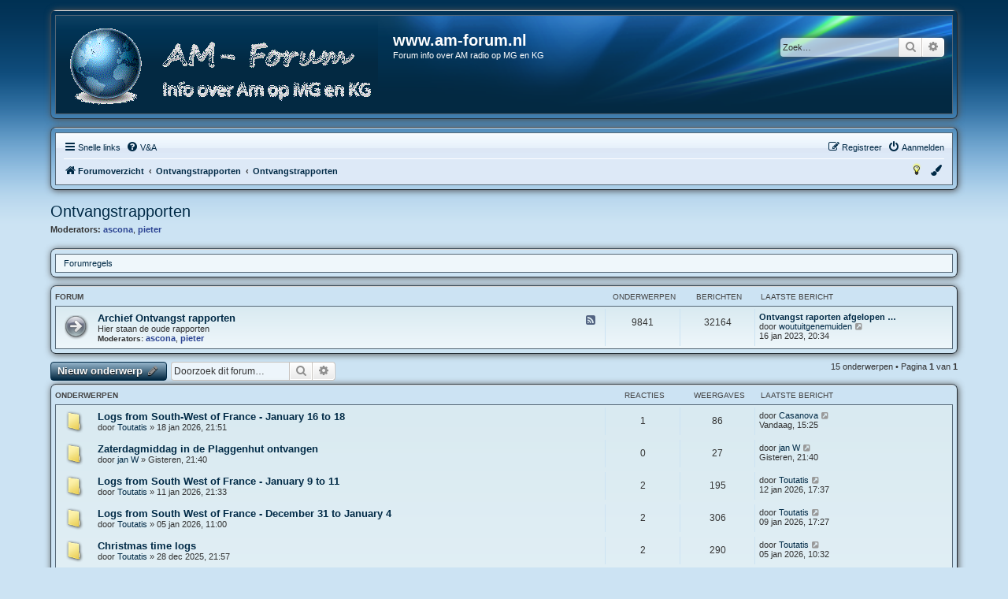

--- FILE ---
content_type: text/html; charset=UTF-8
request_url: https://am-forum.nl/viewforum.php?f=7&sid=4a0a596b7e62c9c7871478e277a1020d
body_size: 7507
content:
<!DOCTYPE html>
<html dir="ltr" lang="nl-nl">
<head>





<meta charset="utf-8" />
<meta http-equiv="X-UA-Compatible" content="IE=edge">
<meta name="viewport" content="width=device-width, initial-scale=1" />

<title>Ontvangstrapporten - www.am-forum.nl</title>

		<link rel="alternate" type="application/atom+xml" title="Feed - Nieuws" href="/app.php/feed/news?sid=4a8550bdaf28dad3e8acd416e2144a75">	<link rel="alternate" type="application/atom+xml" title="Feed - Alle forums" href="/app.php/feed/forums?sid=4a8550bdaf28dad3e8acd416e2144a75">	<link rel="alternate" type="application/atom+xml" title="Feed - Nieuwe onderwerpen" href="/app.php/feed/topics?sid=4a8550bdaf28dad3e8acd416e2144a75">	<link rel="alternate" type="application/atom+xml" title="Feed - Actieve onderwerpen" href="/app.php/feed/topics_active?sid=4a8550bdaf28dad3e8acd416e2144a75">	<link rel="alternate" type="application/atom+xml" title="Feed - Forum - Ontvangstrapporten" href="/app.php/feed/forum/7?sid=4a8550bdaf28dad3e8acd416e2144a75">		
	<link rel="canonical" href="https://am-forum.nl/viewforum.php?f=7">

<!--
	phpBB style name: aero
	Based on style:	prosilver (this is the default phpBB3 style)
	Original author: Tom Beddard ( http://www.subBlue.com/ )
	Modified by: John Olson ( https://www.phpbb.com/community/viewtopic.php?f=691&t=2535101 )
-->


<script>
	if (localStorage.getItem('aero_color')){document.head.parentNode.className=""+localStorage.getItem('aero_color')+"";}
</script>

<link href="./assets/css/font-awesome.min.css?assets_version=84" rel="stylesheet">
<link href="./styles/aero/theme/stylesheet.css?assets_version=84" rel="stylesheet">
<link href="./styles/aero/theme/nl/stylesheet.css?assets_version=84" rel="stylesheet">
<link href="./styles/aero/theme/blue.css?v=1.1.12" rel="stylesheet">



<!--[if lte IE 9]>
	<link href="./styles/aero/theme/tweaks.css?assets_version=84" rel="stylesheet">
<![endif]-->


<link href="./ext/david63/sitelogo/styles/prosilver/theme/site_logo_common.css?assets_version=84" rel="stylesheet" media="screen">
<link href="./ext/dmzx/mchat/styles/aero/theme/mchat.css?assets_version=84" rel="stylesheet" media="screen">
<link href="./ext/rmcgirr83/elonw/styles/all/theme/elonw.css?assets_version=84" rel="stylesheet" media="screen">
<link href="./ext/phpbb/ads/styles/all/theme/phpbbads.css?assets_version=84" rel="stylesheet" media="screen">




</head>
<body id="phpbb" class="nojs notouch section-viewforum ltr ">


<div id="overlay"></div>
<script>
	if (localStorage.getItem('dark_mode')){document.getElementById("overlay").className=""+localStorage.getItem('dark_mode')+"";}
</script>

<div id="wrap" class="wrap">
	<a id="top" class="top-anchor" accesskey="t"></a>
	<div id="page-header">
		<div class="custombg"><div class="customborder">
		<div class="headerbg">
		<div class="headerbar" role="banner">
					<div class="inner">

			<div id="site-description" class="site-description">
								<a id="logo" class="logo" href="./index.php?sid=4a8550bdaf28dad3e8acd416e2144a75" title="Forumoverzicht">
				<img src="./styles/aero/theme/images/site_logo.gif" alt="">								</a>
								<div class="sitename">
				<h1>www.am-forum.nl</h1>
				<p>Forum info over AM radio op MG en KG</p>
				</div>
				<p class="skiplink"><a href="#start_here">Doorgaan naar inhoud</a></p>
			</div>

									<div id="search-box" class="search-box search-header" role="search">
				<form action="./search.php?sid=4a8550bdaf28dad3e8acd416e2144a75" method="get" id="search">
				<fieldset>
					<input name="keywords" id="keywords" type="search" maxlength="128" title="Zoek op sleutelwoorden" class="inputbox search tiny" size="20" value="" placeholder="Zoek…" />
					<button class="button button-search" type="submit" title="Zoek">
						<i class="icon fa-search fa-fw" aria-hidden="true"></i><span class="sr-only">Zoek</span>
					</button>
					<a href="./search.php?sid=4a8550bdaf28dad3e8acd416e2144a75" class="button button-search-end" title="Uitgebreid zoeken">
						<i class="icon fa-cog fa-fw" aria-hidden="true"></i><span class="sr-only">Uitgebreid zoeken</span>
					</a>
					<input type="hidden" name="sid" value="4a8550bdaf28dad3e8acd416e2144a75" />

				</fieldset>
				</form>
			</div>
						
			</div>
					</div>
		</div>
		</div></div>
				<div class="custombg"><div class="customborder">
<div class="navbar" role="navigation">
	<div class="inner">

	<ul id="nav-main" class="nav-main linklist" role="menubar">

		<li id="quick-links" class="quick-links dropdown-container responsive-menu" data-skip-responsive="true">
			<a href="#" class="dropdown-trigger">
				<i class="icon fa-bars fa-fw" aria-hidden="true"></i><span>Snelle links</span>
			</a>
			<div class="dropdown">
				<div class="pointer"><div class="pointer-inner"></div></div>
				<ul class="dropdown-contents" role="menu">
					
											<li class="separator"></li>
																									<li>
								<a href="./search.php?search_id=unanswered&amp;sid=4a8550bdaf28dad3e8acd416e2144a75" role="menuitem">
									<i class="icon fa-file-o fa-fw icon-gray" aria-hidden="true"></i><span>Onbeantwoorde onderwerpen</span>
								</a>
							</li>
							<li>
								<a href="./search.php?search_id=active_topics&amp;sid=4a8550bdaf28dad3e8acd416e2144a75" role="menuitem">
									<i class="icon fa-file-o fa-fw icon-blue" aria-hidden="true"></i><span>Actieve onderwerpen</span>
								</a>
							</li>
							<li class="separator"></li>
							<li>
								<a href="./search.php?sid=4a8550bdaf28dad3e8acd416e2144a75" role="menuitem">
									<i class="icon fa-search fa-fw" aria-hidden="true"></i><span>Zoek</span>
								</a>
							</li>
					
										<li class="separator"></li>

									</ul>
			</div>
		</li>

				<li data-skip-responsive="true">
			<a href="/app.php/help/faq?sid=4a8550bdaf28dad3e8acd416e2144a75" rel="help" title="Veelgestelde vragen" role="menuitem">
				<i class="icon fa-question-circle fa-fw" aria-hidden="true"></i><span>V&amp;A</span>
			</a>
		</li>
						
			<li class="rightside"  data-skip-responsive="true">
			<a href="./ucp.php?mode=login&amp;redirect=viewforum.php%3Ff%3D7&amp;sid=4a8550bdaf28dad3e8acd416e2144a75" title="Aanmelden" accesskey="x" role="menuitem">
				<i class="icon fa-power-off fa-fw" aria-hidden="true"></i><span>Aanmelden</span>
			</a>
		</li>
					<li class="rightside" data-skip-responsive="true">
				<a href="./ucp.php?mode=register&amp;sid=4a8550bdaf28dad3e8acd416e2144a75" role="menuitem">
					<i class="icon fa-pencil-square-o  fa-fw" aria-hidden="true"></i><span>Registreer</span>
				</a>
			</li>
						</ul>

	<ul id="nav-breadcrumbs" class="nav-breadcrumbs linklist navlinks" role="menubar">
				
		
		<li class="breadcrumbs" itemscope itemtype="https://schema.org/BreadcrumbList">

			
							<span class="crumb" itemtype="https://schema.org/ListItem" itemprop="itemListElement" itemscope><a itemprop="item" href="./index.php?sid=4a8550bdaf28dad3e8acd416e2144a75" accesskey="h" data-navbar-reference="index"><i class="icon fa-home fa-fw"></i><span itemprop="name">Forumoverzicht</span></a><meta itemprop="position" content="1" /></span>

											
								<span class="crumb" itemtype="https://schema.org/ListItem" itemprop="itemListElement" itemscope data-forum-id="30"><a itemprop="item" href="./viewforum.php?f=30&amp;sid=4a8550bdaf28dad3e8acd416e2144a75"><span itemprop="name">Ontvangstrapporten</span></a><meta itemprop="position" content="2" /></span>
															
								<span class="crumb" itemtype="https://schema.org/ListItem" itemprop="itemListElement" itemscope data-forum-id="7"><a itemprop="item" href="./viewforum.php?f=7&amp;sid=4a8550bdaf28dad3e8acd416e2144a75"><span itemprop="name">Ontvangstrapporten</span></a><meta itemprop="position" content="3" /></span>
							
					</li>

		
					<li class="rightside responsive-search">
				<a href="./search.php?sid=4a8550bdaf28dad3e8acd416e2144a75" title="Bekijk de uitgebreide zoekopties" role="menuitem">
					<i class="icon fa-search fa-fw" aria-hidden="true"></i><span class="sr-only">Zoek</span>
				</a>
			</li>
				
				<li class="rightside" data-skip-responsive="true">
			<div class="dropdown-container">
			<a href="#" class="dropdown-trigger" role="menuitem" title="Kleurenpalet">
				<i class="icon fa-paint-brush fa-fw" aria-hidden="true"></i>
			</a>
				<div class="dropdown">
					<div class="pointer"><div class="pointer-inner"></div></div>
					<ul class="dropdown-contents" role="menu">
						<li>
							<button class="colorbutton colorblue" id="" onClick="change_variant(this.id)"></button>
							<button class="colorbutton colorblack" id="black" onClick="change_variant(this.id)"></button>
							<button class="colorbutton colorgreen" id="green" onClick="change_variant(this.id)"></button>
							<button class="colorbutton colorpink" id="pink" onClick="change_variant(this.id)"></button>
							<button class="colorbutton colorpurple" id="purple" onClick="change_variant(this.id)"></button>
							<button class="colorbutton colorred" id="red" onClick="change_variant(this.id)"></button>
						</li>
					</ul>
				</div>
			</div>
		</li>
		
				<li class="rightside" data-skip-responsive="true">
			<a href="#" class="nightmodeon" role="menuitem" title="Ingeschakeld">
				<i class="icon fa-lightbulb-o icon-black fa-fw" id="light" aria-hidden="true" onClick="change_darkvariant(this.id)"></i>
			</a>
			<a href="#" class="nightmodeoff" role="menuitem" title="Uitgeschakeld">
				<i class="icon fa-lightbulb-o icon-yellow fa-fw" id="dark" aria-hidden="true" onClick="change_darkvariant(this.id)"></i>
			</a>
		</li>
			</ul>

	</div>
</div>
</div></div>
	</div>

	
	<a id="start_here" class="anchor"></a>
	<div id="page-body" class="page-body" role="main">
		
		<h2 class="forum-title"><a href="./viewforum.php?f=7&amp;sid=4a8550bdaf28dad3e8acd416e2144a75">Ontvangstrapporten</a></h2>
<div>
	<!-- NOTE: remove the style="display: none" when you want to have the forum description on the forum body -->
	<div style="display: none !important;">Wie heb je gehoord? Zet het hier neer.<br /></div>	<p><strong>Moderators:</strong> <a href="./memberlist.php?mode=viewprofile&amp;u=160&amp;sid=4a8550bdaf28dad3e8acd416e2144a75" style="color: #2C4493;" class="username-coloured">ascona</a>, <a href="./memberlist.php?mode=viewprofile&amp;u=541&amp;sid=4a8550bdaf28dad3e8acd416e2144a75" style="color: #2C4493;" class="username-coloured">pieter</a></p></div>

	<div class="custombg"><div class="customborder">
	<div class="rules rules-link">
		<div class="inner">

					<a href="http://www.am-forum.nl/viewtopic.php?p=10038#p10038">Forumregels</a>
		
		</div>
	</div>
	</div></div>

	<div class="forumlist">
	
				<div class="forabg">
			<div class="inner">
			<ul class="topiclist">
				<li class="header">
										<dl class="row-item">
						<dt><div class="list-inner list-inner-cc">Forum</div></dt>
						<dd class="topics">Onderwerpen</dd>
						<dd class="posts">Berichten</dd>
						<dd class="lastpost"><span>Laatste bericht</span></dd>
					</dl>
									</li>
			</ul>
						            <div class="collapsethis">
						<ul class="topiclist forums">
		
					<li class="row">
						<dl class="row-item forum_read_subforum">
				<dt title="Geen ongelezen berichten">
										<div class="list-inner">
														<a class="feed-icon-forum" title="Feed - Archief Ontvangst rapporten" href="/app.php/feed?sid=4a8550bdaf28dad3e8acd416e2144a75?f=94">
									<i class="icon fa-rss-square fa-fw icon-bluegray" aria-hidden="true"></i><span class="sr-only">Feed - Archief Ontvangst rapporten</span>
								</a>
																		<a href="./viewforum.php?f=94&amp;sid=4a8550bdaf28dad3e8acd416e2144a75" class="forumtitle">Archief Ontvangst rapporten</a>
						<br />Hier staan de oude rapporten													<br /><strong>Moderators:</strong> <a href="./memberlist.php?mode=viewprofile&amp;u=160&amp;sid=4a8550bdaf28dad3e8acd416e2144a75" style="color: #2C4493;" class="username-coloured">ascona</a>, <a href="./memberlist.php?mode=viewprofile&amp;u=541&amp;sid=4a8550bdaf28dad3e8acd416e2144a75" style="color: #2C4493;" class="username-coloured">pieter</a>
												
												<div class="responsive-show" style="display: none;">
															Onderwerpen: <strong>9841</strong>
													</div>
											</div>
				</dt>
									<dd class="topics">9841 <dfn>Onderwerpen</dfn></dd>
					<dd class="posts">32164 <dfn>Berichten</dfn></dd>
					<dd class="lastpost">
						<span>
																						<dfn>Laatste bericht</dfn>
																										<a href="./viewtopic.php?p=193071&amp;sid=4a8550bdaf28dad3e8acd416e2144a75#p193071" title="Ontvangst raporten afgelopen weekend en week" class="lastsubject">Ontvangst raporten afgelopen …</a> <br />
																	door <a href="./memberlist.php?mode=viewprofile&amp;u=20284&amp;sid=4a8550bdaf28dad3e8acd416e2144a75" class="username">woutuitgenemuiden</a>																	<a href="./viewtopic.php?p=193071&amp;sid=4a8550bdaf28dad3e8acd416e2144a75#p193071" title="Bekijk laatste bericht">
										<i class="icon fa-external-link-square fa-fw icon-lightgray icon-md" aria-hidden="true"></i><span class="sr-only">Bekijk laatste bericht</span>
									</a>
																<br /><time datetime="2023-01-16T19:34:26+00:00">16 jan 2023, 20:34</time>
													</span>
					</dd>
							</dl>
					</li>
			
				</ul>
						</div>
			
			</div>
		</div>
		
</div>

	<div class="action-bar bar-top">

				
		<a href="./posting.php?mode=post&amp;f=7&amp;sid=4a8550bdaf28dad3e8acd416e2144a75" class="button coloredbutton" title="Plaats een nieuw onderwerp">
							<span>Nieuw onderwerp</span> <i class="icon fa-pencil fa-fw" aria-hidden="true"></i>
					</a>
				
			<div class="search-box" role="search">
			<form method="get" id="forum-search" action="./search.php?sid=4a8550bdaf28dad3e8acd416e2144a75">
			<fieldset>
				<input class="inputbox search tiny" type="search" name="keywords" id="search_keywords" size="20" placeholder="Doorzoek dit forum…" />
				<button class="button button-search" type="submit" title="Zoek">
					<i class="icon fa-search fa-fw" aria-hidden="true"></i><span class="sr-only">Zoek</span>
				</button>
				<a href="./search.php?fid%5B%5D=7&amp;sid=4a8550bdaf28dad3e8acd416e2144a75" class="button button-search-end" title="Uitgebreid zoeken">
					<i class="icon fa-cog fa-fw" aria-hidden="true"></i><span class="sr-only">Uitgebreid zoeken</span>
				</a>
				<input type="hidden" name="fid[0]" value="7" />
<input type="hidden" name="sid" value="4a8550bdaf28dad3e8acd416e2144a75" />

			</fieldset>
			</form>
		</div>
	
	<div class="pagination">
				15 onderwerpen
					&bull; Pagina <strong>1</strong> van <strong>1</strong>
			</div>

	</div>




	
			<div class="forumbg">
		<div class="inner">
		<ul class="topiclist">
			<li class="header">
				<dl class="row-item">
					<dt><div class="list-inner">Onderwerpen</div></dt>
					<dd class="posts">Reacties</dd>
					<dd class="views">Weergaves</dd>
					<dd class="lastpost"><span>Laatste bericht</span></dd>
				</dl>
			</li>
		</ul>
		<ul class="topiclist topics">
	
				<li class="row">
						<dl class="row-item topic_read">
				<dt title="Geen ongelezen berichten">
										<div class="list-inner">
																		<a href="./viewtopic.php?t=28106&amp;sid=4a8550bdaf28dad3e8acd416e2144a75" class="topictitle">Logs from South-West of France - January 16 to 18</a>																								<br />
						
												<div class="responsive-show" style="display: none;">
							Laatste bericht door <a href="./memberlist.php?mode=viewprofile&amp;u=141&amp;sid=4a8550bdaf28dad3e8acd416e2144a75" class="username">Casanova</a> &laquo; <a href="./viewtopic.php?p=194178&amp;sid=4a8550bdaf28dad3e8acd416e2144a75#p194178" title="Ga naar laatste bericht"><time datetime="2026-01-25T14:25:13+00:00">Vandaag, 15:25</time></a>
													</div>
														<span class="responsive-show left-box" style="display: none;">Reacties: <strong>1</strong></span>
													
						<div class="topic-poster responsive-hide left-box">
																												door <a href="./memberlist.php?mode=viewprofile&amp;u=20039&amp;sid=4a8550bdaf28dad3e8acd416e2144a75" class="username">Toutatis</a> &raquo; <time datetime="2026-01-18T20:51:29+00:00">18 jan 2026, 21:51</time>
																				</div>

						
											</div>
				</dt>
				<dd class="posts">1 <dfn>Reacties</dfn></dd>
				<dd class="views">86 <dfn>Weergaves</dfn></dd>
				<dd class="lastpost">
					<span><dfn>Laatste bericht </dfn>door <a href="./memberlist.php?mode=viewprofile&amp;u=141&amp;sid=4a8550bdaf28dad3e8acd416e2144a75" class="username">Casanova</a>													<a href="./viewtopic.php?p=194178&amp;sid=4a8550bdaf28dad3e8acd416e2144a75#p194178" title="Ga naar laatste bericht">
								<i class="icon fa-external-link-square fa-fw icon-lightgray icon-md" aria-hidden="true"></i><span class="sr-only"></span>
							</a>
												<br /><time datetime="2026-01-25T14:25:13+00:00">Vandaag, 15:25</time>
					</span>
				</dd>
			</dl>
					</li>
		
	

	
	
				<li class="row">
						<dl class="row-item topic_read">
				<dt title="Geen ongelezen berichten">
										<div class="list-inner">
																		<a href="./viewtopic.php?t=28107&amp;sid=4a8550bdaf28dad3e8acd416e2144a75" class="topictitle">Zaterdagmiddag in de Plaggenhut ontvangen</a>																								<br />
						
												<div class="responsive-show" style="display: none;">
							Laatste bericht door <a href="./memberlist.php?mode=viewprofile&amp;u=90&amp;sid=4a8550bdaf28dad3e8acd416e2144a75" class="username">jan W</a> &laquo; <a href="./viewtopic.php?p=194177&amp;sid=4a8550bdaf28dad3e8acd416e2144a75#p194177" title="Ga naar laatste bericht"><time datetime="2026-01-24T20:40:08+00:00">Gisteren, 21:40</time></a>
													</div>
													
						<div class="topic-poster responsive-hide left-box">
																												door <a href="./memberlist.php?mode=viewprofile&amp;u=90&amp;sid=4a8550bdaf28dad3e8acd416e2144a75" class="username">jan W</a> &raquo; <time datetime="2026-01-24T20:40:08+00:00">Gisteren, 21:40</time>
																				</div>

						
											</div>
				</dt>
				<dd class="posts">0 <dfn>Reacties</dfn></dd>
				<dd class="views">27 <dfn>Weergaves</dfn></dd>
				<dd class="lastpost">
					<span><dfn>Laatste bericht </dfn>door <a href="./memberlist.php?mode=viewprofile&amp;u=90&amp;sid=4a8550bdaf28dad3e8acd416e2144a75" class="username">jan W</a>													<a href="./viewtopic.php?p=194177&amp;sid=4a8550bdaf28dad3e8acd416e2144a75#p194177" title="Ga naar laatste bericht">
								<i class="icon fa-external-link-square fa-fw icon-lightgray icon-md" aria-hidden="true"></i><span class="sr-only"></span>
							</a>
												<br /><time datetime="2026-01-24T20:40:08+00:00">Gisteren, 21:40</time>
					</span>
				</dd>
			</dl>
					</li>
		
	

	
	
				<li class="row">
						<dl class="row-item topic_read">
				<dt title="Geen ongelezen berichten">
										<div class="list-inner">
																		<a href="./viewtopic.php?t=28105&amp;sid=4a8550bdaf28dad3e8acd416e2144a75" class="topictitle">Logs from South West of France - January 9 to 11</a>																								<br />
						
												<div class="responsive-show" style="display: none;">
							Laatste bericht door <a href="./memberlist.php?mode=viewprofile&amp;u=20039&amp;sid=4a8550bdaf28dad3e8acd416e2144a75" class="username">Toutatis</a> &laquo; <a href="./viewtopic.php?p=194174&amp;sid=4a8550bdaf28dad3e8acd416e2144a75#p194174" title="Ga naar laatste bericht"><time datetime="2026-01-12T16:37:10+00:00">12 jan 2026, 17:37</time></a>
													</div>
														<span class="responsive-show left-box" style="display: none;">Reacties: <strong>2</strong></span>
													
						<div class="topic-poster responsive-hide left-box">
																												door <a href="./memberlist.php?mode=viewprofile&amp;u=20039&amp;sid=4a8550bdaf28dad3e8acd416e2144a75" class="username">Toutatis</a> &raquo; <time datetime="2026-01-11T20:33:34+00:00">11 jan 2026, 21:33</time>
																				</div>

						
											</div>
				</dt>
				<dd class="posts">2 <dfn>Reacties</dfn></dd>
				<dd class="views">195 <dfn>Weergaves</dfn></dd>
				<dd class="lastpost">
					<span><dfn>Laatste bericht </dfn>door <a href="./memberlist.php?mode=viewprofile&amp;u=20039&amp;sid=4a8550bdaf28dad3e8acd416e2144a75" class="username">Toutatis</a>													<a href="./viewtopic.php?p=194174&amp;sid=4a8550bdaf28dad3e8acd416e2144a75#p194174" title="Ga naar laatste bericht">
								<i class="icon fa-external-link-square fa-fw icon-lightgray icon-md" aria-hidden="true"></i><span class="sr-only"></span>
							</a>
												<br /><time datetime="2026-01-12T16:37:10+00:00">12 jan 2026, 17:37</time>
					</span>
				</dd>
			</dl>
					</li>
		
	

	
	
				<li class="row">
						<dl class="row-item topic_read">
				<dt title="Geen ongelezen berichten">
										<div class="list-inner">
																		<a href="./viewtopic.php?t=28104&amp;sid=4a8550bdaf28dad3e8acd416e2144a75" class="topictitle">Logs from South West of France - December 31 to January 4</a>																								<br />
						
												<div class="responsive-show" style="display: none;">
							Laatste bericht door <a href="./memberlist.php?mode=viewprofile&amp;u=20039&amp;sid=4a8550bdaf28dad3e8acd416e2144a75" class="username">Toutatis</a> &laquo; <a href="./viewtopic.php?p=194166&amp;sid=4a8550bdaf28dad3e8acd416e2144a75#p194166" title="Ga naar laatste bericht"><time datetime="2026-01-09T16:27:11+00:00">09 jan 2026, 17:27</time></a>
													</div>
														<span class="responsive-show left-box" style="display: none;">Reacties: <strong>2</strong></span>
													
						<div class="topic-poster responsive-hide left-box">
																												door <a href="./memberlist.php?mode=viewprofile&amp;u=20039&amp;sid=4a8550bdaf28dad3e8acd416e2144a75" class="username">Toutatis</a> &raquo; <time datetime="2026-01-05T10:00:26+00:00">05 jan 2026, 11:00</time>
																				</div>

						
											</div>
				</dt>
				<dd class="posts">2 <dfn>Reacties</dfn></dd>
				<dd class="views">306 <dfn>Weergaves</dfn></dd>
				<dd class="lastpost">
					<span><dfn>Laatste bericht </dfn>door <a href="./memberlist.php?mode=viewprofile&amp;u=20039&amp;sid=4a8550bdaf28dad3e8acd416e2144a75" class="username">Toutatis</a>													<a href="./viewtopic.php?p=194166&amp;sid=4a8550bdaf28dad3e8acd416e2144a75#p194166" title="Ga naar laatste bericht">
								<i class="icon fa-external-link-square fa-fw icon-lightgray icon-md" aria-hidden="true"></i><span class="sr-only"></span>
							</a>
												<br /><time datetime="2026-01-09T16:27:11+00:00">09 jan 2026, 17:27</time>
					</span>
				</dd>
			</dl>
					</li>
		
	

	
	
				<li class="row">
						<dl class="row-item topic_read">
				<dt title="Geen ongelezen berichten">
										<div class="list-inner">
																		<a href="./viewtopic.php?t=28101&amp;sid=4a8550bdaf28dad3e8acd416e2144a75" class="topictitle">Christmas time logs</a>																								<br />
						
												<div class="responsive-show" style="display: none;">
							Laatste bericht door <a href="./memberlist.php?mode=viewprofile&amp;u=20039&amp;sid=4a8550bdaf28dad3e8acd416e2144a75" class="username">Toutatis</a> &laquo; <a href="./viewtopic.php?p=194158&amp;sid=4a8550bdaf28dad3e8acd416e2144a75#p194158" title="Ga naar laatste bericht"><time datetime="2026-01-05T09:32:30+00:00">05 jan 2026, 10:32</time></a>
													</div>
														<span class="responsive-show left-box" style="display: none;">Reacties: <strong>2</strong></span>
													
						<div class="topic-poster responsive-hide left-box">
																												door <a href="./memberlist.php?mode=viewprofile&amp;u=20039&amp;sid=4a8550bdaf28dad3e8acd416e2144a75" class="username">Toutatis</a> &raquo; <time datetime="2025-12-28T20:57:47+00:00">28 dec 2025, 21:57</time>
																				</div>

						
											</div>
				</dt>
				<dd class="posts">2 <dfn>Reacties</dfn></dd>
				<dd class="views">290 <dfn>Weergaves</dfn></dd>
				<dd class="lastpost">
					<span><dfn>Laatste bericht </dfn>door <a href="./memberlist.php?mode=viewprofile&amp;u=20039&amp;sid=4a8550bdaf28dad3e8acd416e2144a75" class="username">Toutatis</a>													<a href="./viewtopic.php?p=194158&amp;sid=4a8550bdaf28dad3e8acd416e2144a75#p194158" title="Ga naar laatste bericht">
								<i class="icon fa-external-link-square fa-fw icon-lightgray icon-md" aria-hidden="true"></i><span class="sr-only"></span>
							</a>
												<br /><time datetime="2026-01-05T09:32:30+00:00">05 jan 2026, 10:32</time>
					</span>
				</dd>
			</dl>
					</li>
		
	

	
	
				<li class="row">
						<dl class="row-item topic_read">
				<dt title="Geen ongelezen berichten">
										<div class="list-inner">
																		<a href="./viewtopic.php?t=28099&amp;sid=4a8550bdaf28dad3e8acd416e2144a75" class="topictitle">Logs from South-West of France - December 19 to 21</a>																								<br />
						
												<div class="responsive-show" style="display: none;">
							Laatste bericht door <a href="./memberlist.php?mode=viewprofile&amp;u=20039&amp;sid=4a8550bdaf28dad3e8acd416e2144a75" class="username">Toutatis</a> &laquo; <a href="./viewtopic.php?p=194145&amp;sid=4a8550bdaf28dad3e8acd416e2144a75#p194145" title="Ga naar laatste bericht"><time datetime="2025-12-24T18:33:44+00:00">24 dec 2025, 19:33</time></a>
													</div>
														<span class="responsive-show left-box" style="display: none;">Reacties: <strong>2</strong></span>
													
						<div class="topic-poster responsive-hide left-box">
																												door <a href="./memberlist.php?mode=viewprofile&amp;u=20039&amp;sid=4a8550bdaf28dad3e8acd416e2144a75" class="username">Toutatis</a> &raquo; <time datetime="2025-12-21T21:04:20+00:00">21 dec 2025, 22:04</time>
																				</div>

						
											</div>
				</dt>
				<dd class="posts">2 <dfn>Reacties</dfn></dd>
				<dd class="views">286 <dfn>Weergaves</dfn></dd>
				<dd class="lastpost">
					<span><dfn>Laatste bericht </dfn>door <a href="./memberlist.php?mode=viewprofile&amp;u=20039&amp;sid=4a8550bdaf28dad3e8acd416e2144a75" class="username">Toutatis</a>													<a href="./viewtopic.php?p=194145&amp;sid=4a8550bdaf28dad3e8acd416e2144a75#p194145" title="Ga naar laatste bericht">
								<i class="icon fa-external-link-square fa-fw icon-lightgray icon-md" aria-hidden="true"></i><span class="sr-only"></span>
							</a>
												<br /><time datetime="2025-12-24T18:33:44+00:00">24 dec 2025, 19:33</time>
					</span>
				</dd>
			</dl>
					</li>
		
	

	
	
				<li class="row">
						<dl class="row-item topic_read">
				<dt title="Geen ongelezen berichten">
										<div class="list-inner">
																		<a href="./viewtopic.php?t=28098&amp;sid=4a8550bdaf28dad3e8acd416e2144a75" class="topictitle">Logs from South-West of France - December 12 to 14</a>																								<br />
						
												<div class="responsive-show" style="display: none;">
							Laatste bericht door <a href="./memberlist.php?mode=viewprofile&amp;u=20039&amp;sid=4a8550bdaf28dad3e8acd416e2144a75" class="username">Toutatis</a> &laquo; <a href="./viewtopic.php?p=194138&amp;sid=4a8550bdaf28dad3e8acd416e2144a75#p194138" title="Ga naar laatste bericht"><time datetime="2025-12-15T08:58:52+00:00">15 dec 2025, 09:58</time></a>
													</div>
														<span class="responsive-show left-box" style="display: none;">Reacties: <strong>2</strong></span>
													
						<div class="topic-poster responsive-hide left-box">
																												door <a href="./memberlist.php?mode=viewprofile&amp;u=20039&amp;sid=4a8550bdaf28dad3e8acd416e2144a75" class="username">Toutatis</a> &raquo; <time datetime="2025-12-14T20:50:21+00:00">14 dec 2025, 21:50</time>
																				</div>

						
											</div>
				</dt>
				<dd class="posts">2 <dfn>Reacties</dfn></dd>
				<dd class="views">238 <dfn>Weergaves</dfn></dd>
				<dd class="lastpost">
					<span><dfn>Laatste bericht </dfn>door <a href="./memberlist.php?mode=viewprofile&amp;u=20039&amp;sid=4a8550bdaf28dad3e8acd416e2144a75" class="username">Toutatis</a>													<a href="./viewtopic.php?p=194138&amp;sid=4a8550bdaf28dad3e8acd416e2144a75#p194138" title="Ga naar laatste bericht">
								<i class="icon fa-external-link-square fa-fw icon-lightgray icon-md" aria-hidden="true"></i><span class="sr-only"></span>
							</a>
												<br /><time datetime="2025-12-15T08:58:52+00:00">15 dec 2025, 09:58</time>
					</span>
				</dd>
			</dl>
					</li>
		
	

	
	
				<li class="row">
						<dl class="row-item topic_read">
				<dt title="Geen ongelezen berichten">
										<div class="list-inner">
																		<a href="./viewtopic.php?t=28095&amp;sid=4a8550bdaf28dad3e8acd416e2144a75" class="topictitle">Logs from South-West of France - December 5 to 7</a>																								<br />
						
												<div class="responsive-show" style="display: none;">
							Laatste bericht door <a href="./memberlist.php?mode=viewprofile&amp;u=20039&amp;sid=4a8550bdaf28dad3e8acd416e2144a75" class="username">Toutatis</a> &laquo; <a href="./viewtopic.php?p=194134&amp;sid=4a8550bdaf28dad3e8acd416e2144a75#p194134" title="Ga naar laatste bericht"><time datetime="2025-12-08T17:15:44+00:00">08 dec 2025, 18:15</time></a>
													</div>
														<span class="responsive-show left-box" style="display: none;">Reacties: <strong>2</strong></span>
													
						<div class="topic-poster responsive-hide left-box">
																												door <a href="./memberlist.php?mode=viewprofile&amp;u=20039&amp;sid=4a8550bdaf28dad3e8acd416e2144a75" class="username">Toutatis</a> &raquo; <time datetime="2025-12-07T20:56:27+00:00">07 dec 2025, 21:56</time>
																				</div>

						
											</div>
				</dt>
				<dd class="posts">2 <dfn>Reacties</dfn></dd>
				<dd class="views">266 <dfn>Weergaves</dfn></dd>
				<dd class="lastpost">
					<span><dfn>Laatste bericht </dfn>door <a href="./memberlist.php?mode=viewprofile&amp;u=20039&amp;sid=4a8550bdaf28dad3e8acd416e2144a75" class="username">Toutatis</a>													<a href="./viewtopic.php?p=194134&amp;sid=4a8550bdaf28dad3e8acd416e2144a75#p194134" title="Ga naar laatste bericht">
								<i class="icon fa-external-link-square fa-fw icon-lightgray icon-md" aria-hidden="true"></i><span class="sr-only"></span>
							</a>
												<br /><time datetime="2025-12-08T17:15:44+00:00">08 dec 2025, 18:15</time>
					</span>
				</dd>
			</dl>
					</li>
		
	

	
	
				<li class="row">
						<dl class="row-item topic_read">
				<dt title="Geen ongelezen berichten">
										<div class="list-inner">
																		<a href="./viewtopic.php?t=28094&amp;sid=4a8550bdaf28dad3e8acd416e2144a75" class="topictitle">Logs from South-West of France - November 28 to 30</a>																								<br />
						
												<div class="responsive-show" style="display: none;">
							Laatste bericht door <a href="./memberlist.php?mode=viewprofile&amp;u=20039&amp;sid=4a8550bdaf28dad3e8acd416e2144a75" class="username">Toutatis</a> &laquo; <a href="./viewtopic.php?p=194123&amp;sid=4a8550bdaf28dad3e8acd416e2144a75#p194123" title="Ga naar laatste bericht"><time datetime="2025-12-01T13:18:31+00:00">01 dec 2025, 14:18</time></a>
													</div>
														<span class="responsive-show left-box" style="display: none;">Reacties: <strong>2</strong></span>
													
						<div class="topic-poster responsive-hide left-box">
																												door <a href="./memberlist.php?mode=viewprofile&amp;u=20039&amp;sid=4a8550bdaf28dad3e8acd416e2144a75" class="username">Toutatis</a> &raquo; <time datetime="2025-11-30T20:57:06+00:00">30 nov 2025, 21:57</time>
																				</div>

						
											</div>
				</dt>
				<dd class="posts">2 <dfn>Reacties</dfn></dd>
				<dd class="views">292 <dfn>Weergaves</dfn></dd>
				<dd class="lastpost">
					<span><dfn>Laatste bericht </dfn>door <a href="./memberlist.php?mode=viewprofile&amp;u=20039&amp;sid=4a8550bdaf28dad3e8acd416e2144a75" class="username">Toutatis</a>													<a href="./viewtopic.php?p=194123&amp;sid=4a8550bdaf28dad3e8acd416e2144a75#p194123" title="Ga naar laatste bericht">
								<i class="icon fa-external-link-square fa-fw icon-lightgray icon-md" aria-hidden="true"></i><span class="sr-only"></span>
							</a>
												<br /><time datetime="2025-12-01T13:18:31+00:00">01 dec 2025, 14:18</time>
					</span>
				</dd>
			</dl>
					</li>
		
	

	
	
				<li class="row">
						<dl class="row-item topic_read">
				<dt title="Geen ongelezen berichten">
										<div class="list-inner">
																		<a href="./viewtopic.php?t=28093&amp;sid=4a8550bdaf28dad3e8acd416e2144a75" class="topictitle">Logs from South-West of France - November 21 to 23</a>																								<br />
						
												<div class="responsive-show" style="display: none;">
							Laatste bericht door <a href="./memberlist.php?mode=viewprofile&amp;u=20039&amp;sid=4a8550bdaf28dad3e8acd416e2144a75" class="username">Toutatis</a> &laquo; <a href="./viewtopic.php?p=194119&amp;sid=4a8550bdaf28dad3e8acd416e2144a75#p194119" title="Ga naar laatste bericht"><time datetime="2025-11-24T08:39:02+00:00">24 nov 2025, 09:39</time></a>
													</div>
														<span class="responsive-show left-box" style="display: none;">Reacties: <strong>2</strong></span>
													
						<div class="topic-poster responsive-hide left-box">
																												door <a href="./memberlist.php?mode=viewprofile&amp;u=20039&amp;sid=4a8550bdaf28dad3e8acd416e2144a75" class="username">Toutatis</a> &raquo; <time datetime="2025-11-23T20:56:57+00:00">23 nov 2025, 21:56</time>
																				</div>

						
											</div>
				</dt>
				<dd class="posts">2 <dfn>Reacties</dfn></dd>
				<dd class="views">334 <dfn>Weergaves</dfn></dd>
				<dd class="lastpost">
					<span><dfn>Laatste bericht </dfn>door <a href="./memberlist.php?mode=viewprofile&amp;u=20039&amp;sid=4a8550bdaf28dad3e8acd416e2144a75" class="username">Toutatis</a>													<a href="./viewtopic.php?p=194119&amp;sid=4a8550bdaf28dad3e8acd416e2144a75#p194119" title="Ga naar laatste bericht">
								<i class="icon fa-external-link-square fa-fw icon-lightgray icon-md" aria-hidden="true"></i><span class="sr-only"></span>
							</a>
												<br /><time datetime="2025-11-24T08:39:02+00:00">24 nov 2025, 09:39</time>
					</span>
				</dd>
			</dl>
					</li>
		
	

	
	
				<li class="row">
						<dl class="row-item topic_read">
				<dt title="Geen ongelezen berichten">
										<div class="list-inner">
																		<a href="./viewtopic.php?t=28092&amp;sid=4a8550bdaf28dad3e8acd416e2144a75" class="topictitle">Logs from South-West of France - November 14 to 16</a>																								<br />
						
												<div class="responsive-show" style="display: none;">
							Laatste bericht door <a href="./memberlist.php?mode=viewprofile&amp;u=20039&amp;sid=4a8550bdaf28dad3e8acd416e2144a75" class="username">Toutatis</a> &laquo; <a href="./viewtopic.php?p=194115&amp;sid=4a8550bdaf28dad3e8acd416e2144a75#p194115" title="Ga naar laatste bericht"><time datetime="2025-11-18T15:52:11+00:00">18 nov 2025, 16:52</time></a>
													</div>
														<span class="responsive-show left-box" style="display: none;">Reacties: <strong>2</strong></span>
													
						<div class="topic-poster responsive-hide left-box">
																												door <a href="./memberlist.php?mode=viewprofile&amp;u=20039&amp;sid=4a8550bdaf28dad3e8acd416e2144a75" class="username">Toutatis</a> &raquo; <time datetime="2025-11-16T21:01:36+00:00">16 nov 2025, 22:01</time>
																				</div>

						
											</div>
				</dt>
				<dd class="posts">2 <dfn>Reacties</dfn></dd>
				<dd class="views">393 <dfn>Weergaves</dfn></dd>
				<dd class="lastpost">
					<span><dfn>Laatste bericht </dfn>door <a href="./memberlist.php?mode=viewprofile&amp;u=20039&amp;sid=4a8550bdaf28dad3e8acd416e2144a75" class="username">Toutatis</a>													<a href="./viewtopic.php?p=194115&amp;sid=4a8550bdaf28dad3e8acd416e2144a75#p194115" title="Ga naar laatste bericht">
								<i class="icon fa-external-link-square fa-fw icon-lightgray icon-md" aria-hidden="true"></i><span class="sr-only"></span>
							</a>
												<br /><time datetime="2025-11-18T15:52:11+00:00">18 nov 2025, 16:52</time>
					</span>
				</dd>
			</dl>
					</li>
		
	

	
	
				<li class="row">
						<dl class="row-item topic_read">
				<dt title="Geen ongelezen berichten">
										<div class="list-inner">
																		<a href="./viewtopic.php?t=28091&amp;sid=4a8550bdaf28dad3e8acd416e2144a75" class="topictitle">Logs from South-West of France - November 7 to 9</a>																								<br />
						
												<div class="responsive-show" style="display: none;">
							Laatste bericht door <a href="./memberlist.php?mode=viewprofile&amp;u=20039&amp;sid=4a8550bdaf28dad3e8acd416e2144a75" class="username">Toutatis</a> &laquo; <a href="./viewtopic.php?p=194111&amp;sid=4a8550bdaf28dad3e8acd416e2144a75#p194111" title="Ga naar laatste bericht"><time datetime="2025-11-11T18:57:58+00:00">11 nov 2025, 19:57</time></a>
													</div>
														<span class="responsive-show left-box" style="display: none;">Reacties: <strong>2</strong></span>
													
						<div class="topic-poster responsive-hide left-box">
																												door <a href="./memberlist.php?mode=viewprofile&amp;u=20039&amp;sid=4a8550bdaf28dad3e8acd416e2144a75" class="username">Toutatis</a> &raquo; <time datetime="2025-11-09T20:58:22+00:00">09 nov 2025, 21:58</time>
																				</div>

						
											</div>
				</dt>
				<dd class="posts">2 <dfn>Reacties</dfn></dd>
				<dd class="views">436 <dfn>Weergaves</dfn></dd>
				<dd class="lastpost">
					<span><dfn>Laatste bericht </dfn>door <a href="./memberlist.php?mode=viewprofile&amp;u=20039&amp;sid=4a8550bdaf28dad3e8acd416e2144a75" class="username">Toutatis</a>													<a href="./viewtopic.php?p=194111&amp;sid=4a8550bdaf28dad3e8acd416e2144a75#p194111" title="Ga naar laatste bericht">
								<i class="icon fa-external-link-square fa-fw icon-lightgray icon-md" aria-hidden="true"></i><span class="sr-only"></span>
							</a>
												<br /><time datetime="2025-11-11T18:57:58+00:00">11 nov 2025, 19:57</time>
					</span>
				</dd>
			</dl>
					</li>
		
	

	
	
				<li class="row">
						<dl class="row-item topic_read">
				<dt title="Geen ongelezen berichten">
										<div class="list-inner">
																		<a href="./viewtopic.php?t=28087&amp;sid=4a8550bdaf28dad3e8acd416e2144a75" class="topictitle">Logs from South-West of France - October 31 to November 2</a>																								<br />
						
												<div class="responsive-show" style="display: none;">
							Laatste bericht door <a href="./memberlist.php?mode=viewprofile&amp;u=20039&amp;sid=4a8550bdaf28dad3e8acd416e2144a75" class="username">Toutatis</a> &laquo; <a href="./viewtopic.php?p=194103&amp;sid=4a8550bdaf28dad3e8acd416e2144a75#p194103" title="Ga naar laatste bericht"><time datetime="2025-11-09T20:47:31+00:00">09 nov 2025, 21:47</time></a>
													</div>
														<span class="responsive-show left-box" style="display: none;">Reacties: <strong>2</strong></span>
													
						<div class="topic-poster responsive-hide left-box">
																												door <a href="./memberlist.php?mode=viewprofile&amp;u=20039&amp;sid=4a8550bdaf28dad3e8acd416e2144a75" class="username">Toutatis</a> &raquo; <time datetime="2025-11-02T21:36:03+00:00">02 nov 2025, 22:36</time>
																				</div>

						
											</div>
				</dt>
				<dd class="posts">2 <dfn>Reacties</dfn></dd>
				<dd class="views">501 <dfn>Weergaves</dfn></dd>
				<dd class="lastpost">
					<span><dfn>Laatste bericht </dfn>door <a href="./memberlist.php?mode=viewprofile&amp;u=20039&amp;sid=4a8550bdaf28dad3e8acd416e2144a75" class="username">Toutatis</a>													<a href="./viewtopic.php?p=194103&amp;sid=4a8550bdaf28dad3e8acd416e2144a75#p194103" title="Ga naar laatste bericht">
								<i class="icon fa-external-link-square fa-fw icon-lightgray icon-md" aria-hidden="true"></i><span class="sr-only"></span>
							</a>
												<br /><time datetime="2025-11-09T20:47:31+00:00">09 nov 2025, 21:47</time>
					</span>
				</dd>
			</dl>
					</li>
		
	

	
	
				<li class="row">
						<dl class="row-item topic_read">
				<dt title="Geen ongelezen berichten">
										<div class="list-inner">
																		<a href="./viewtopic.php?t=28086&amp;sid=4a8550bdaf28dad3e8acd416e2144a75" class="topictitle">Logs from South-West of France - October 24 to 26</a>																								<br />
						
												<div class="responsive-show" style="display: none;">
							Laatste bericht door <a href="./memberlist.php?mode=viewprofile&amp;u=20039&amp;sid=4a8550bdaf28dad3e8acd416e2144a75" class="username">Toutatis</a> &laquo; <a href="./viewtopic.php?p=194094&amp;sid=4a8550bdaf28dad3e8acd416e2144a75#p194094" title="Ga naar laatste bericht"><time datetime="2025-10-28T10:34:42+00:00">28 okt 2025, 11:34</time></a>
													</div>
														<span class="responsive-show left-box" style="display: none;">Reacties: <strong>2</strong></span>
													
						<div class="topic-poster responsive-hide left-box">
																												door <a href="./memberlist.php?mode=viewprofile&amp;u=20039&amp;sid=4a8550bdaf28dad3e8acd416e2144a75" class="username">Toutatis</a> &raquo; <time datetime="2025-10-26T21:03:30+00:00">26 okt 2025, 22:03</time>
																				</div>

						
											</div>
				</dt>
				<dd class="posts">2 <dfn>Reacties</dfn></dd>
				<dd class="views">498 <dfn>Weergaves</dfn></dd>
				<dd class="lastpost">
					<span><dfn>Laatste bericht </dfn>door <a href="./memberlist.php?mode=viewprofile&amp;u=20039&amp;sid=4a8550bdaf28dad3e8acd416e2144a75" class="username">Toutatis</a>													<a href="./viewtopic.php?p=194094&amp;sid=4a8550bdaf28dad3e8acd416e2144a75#p194094" title="Ga naar laatste bericht">
								<i class="icon fa-external-link-square fa-fw icon-lightgray icon-md" aria-hidden="true"></i><span class="sr-only"></span>
							</a>
												<br /><time datetime="2025-10-28T10:34:42+00:00">28 okt 2025, 11:34</time>
					</span>
				</dd>
			</dl>
					</li>
		
	

	
	
				<li class="row">
						<dl class="row-item topic_read">
				<dt title="Geen ongelezen berichten">
										<div class="list-inner">
																		<a href="./viewtopic.php?t=28085&amp;sid=4a8550bdaf28dad3e8acd416e2144a75" class="topictitle">Logs from South-West of France - October 17 to 19</a>																								<br />
						
												<div class="responsive-show" style="display: none;">
							Laatste bericht door <a href="./memberlist.php?mode=viewprofile&amp;u=20039&amp;sid=4a8550bdaf28dad3e8acd416e2144a75" class="username">Toutatis</a> &laquo; <a href="./viewtopic.php?p=194091&amp;sid=4a8550bdaf28dad3e8acd416e2144a75#p194091" title="Ga naar laatste bericht"><time datetime="2025-10-21T08:00:49+00:00">21 okt 2025, 10:00</time></a>
													</div>
														<span class="responsive-show left-box" style="display: none;">Reacties: <strong>2</strong></span>
													
						<div class="topic-poster responsive-hide left-box">
																												door <a href="./memberlist.php?mode=viewprofile&amp;u=20039&amp;sid=4a8550bdaf28dad3e8acd416e2144a75" class="username">Toutatis</a> &raquo; <time datetime="2025-10-20T09:25:42+00:00">20 okt 2025, 11:25</time>
																				</div>

						
											</div>
				</dt>
				<dd class="posts">2 <dfn>Reacties</dfn></dd>
				<dd class="views">534 <dfn>Weergaves</dfn></dd>
				<dd class="lastpost">
					<span><dfn>Laatste bericht </dfn>door <a href="./memberlist.php?mode=viewprofile&amp;u=20039&amp;sid=4a8550bdaf28dad3e8acd416e2144a75" class="username">Toutatis</a>													<a href="./viewtopic.php?p=194091&amp;sid=4a8550bdaf28dad3e8acd416e2144a75#p194091" title="Ga naar laatste bericht">
								<i class="icon fa-external-link-square fa-fw icon-lightgray icon-md" aria-hidden="true"></i><span class="sr-only"></span>
							</a>
												<br /><time datetime="2025-10-21T08:00:49+00:00">21 okt 2025, 10:00</time>
					</span>
				</dd>
			</dl>
					</li>
		
				</ul>
		</div>
	</div>
	

	<div class="action-bar bar-bottom">
					
			<a href="./posting.php?mode=post&amp;f=7&amp;sid=4a8550bdaf28dad3e8acd416e2144a75" class="button coloredbutton" title="Plaats een nieuw onderwerp">
							<span>Nieuw onderwerp</span> <i class="icon fa-pencil fa-fw" aria-hidden="true"></i>
						</a>

					
					<form method="post" action="./viewforum.php?f=7&amp;sid=4a8550bdaf28dad3e8acd416e2144a75">
			<div class="dropdown-container dropdown-container-left dropdown-button-control sort-tools">
	<span title="Weergave- en sorteeropties" class="button button-secondary dropdown-trigger dropdown-select">
		<i class="icon fa-sort-amount-asc fa-fw" aria-hidden="true"></i>
		<span class="caret"><i class="icon fa-sort-down fa-fw" aria-hidden="true"></i></span>
	</span>
	<div class="dropdown hidden">
		<div class="pointer"><div class="pointer-inner"></div></div>
		<div class="dropdown-contents">
			<fieldset class="display-options">
							<label>Weergave: <select name="st" id="st"><option value="0" selected="selected">Alle onderwerpen</option><option value="1">1 dag</option><option value="7">7 dagen</option><option value="14">2 weken</option><option value="30">1 maand</option><option value="90">3 maanden</option><option value="180">6 maanden</option><option value="365">1 jaar</option></select></label>
								<label>Sorteer op: <select name="sk" id="sk"><option value="a">Auteur</option><option value="t" selected="selected">Plaatsingstijd</option><option value="r">Reacties</option><option value="s">Onderwerp</option><option value="v">Weergaves</option></select></label>
				<label>Richting: <select name="sd" id="sd"><option value="a">Oplopend</option><option value="d" selected="selected">Aflopend</option></select></label>
								<hr class="dashed" />
				<input type="submit" class="button2" name="sort" value="Ga" />
						</fieldset>
		</div>
	</div>
</div>
			</form>
		
		<div class="pagination">
						15 onderwerpen
							 &bull; Pagina <strong>1</strong> van <strong>1</strong>
					</div>
	</div>


<div class="action-bar actions-jump">
		<p class="jumpbox-return">
		<a href="./index.php?sid=4a8550bdaf28dad3e8acd416e2144a75" class="left-box arrow-left" accesskey="r">
			<i class="icon fa-angle-left fa-fw icon-black" aria-hidden="true"></i><span>Terug naar het forumoverzicht</span>
		</a>
	</p>
	
		<div class="jumpbox dropdown-container dropdown-container-right dropdown-up dropdown-left dropdown-button-control" id="jumpbox">
			<span title="Ga naar" class="button button-secondary dropdown-trigger dropdown-select">
				<span>Ga naar</span>
				<span class="caret"><i class="icon fa-sort-down fa-fw" aria-hidden="true"></i></span>
			</span>
		<div class="dropdown">
			<div class="pointer"><div class="pointer-inner"></div></div>
			<ul class="dropdown-contents">
																				<li><a href="./viewforum.php?f=26&amp;sid=4a8550bdaf28dad3e8acd416e2144a75" class="jumpbox-cat-link"> <span> Nieuws</span></a></li>
																<li><a href="./viewforum.php?f=2&amp;sid=4a8550bdaf28dad3e8acd416e2144a75" class="jumpbox-sub-link"><span class="spacer"></span> <span>&#8627; &nbsp; Welkom</span></a></li>
																<li><a href="./viewforum.php?f=1&amp;sid=4a8550bdaf28dad3e8acd416e2144a75" class="jumpbox-sub-link"><span class="spacer"></span> <span>&#8627; &nbsp; Nieuws en aankondigingen</span></a></li>
																<li><a href="./viewforum.php?f=66&amp;sid=4a8550bdaf28dad3e8acd416e2144a75" class="jumpbox-sub-link"><span class="spacer"></span><span class="spacer"></span> <span>&#8627; &nbsp; Forum mededelingen</span></a></li>
																<li><a href="./viewforum.php?f=30&amp;sid=4a8550bdaf28dad3e8acd416e2144a75" class="jumpbox-cat-link"> <span> Ontvangstrapporten</span></a></li>
																<li><a href="./viewforum.php?f=7&amp;sid=4a8550bdaf28dad3e8acd416e2144a75" class="jumpbox-sub-link"><span class="spacer"></span> <span>&#8627; &nbsp; Ontvangstrapporten</span></a></li>
																<li><a href="./viewforum.php?f=94&amp;sid=4a8550bdaf28dad3e8acd416e2144a75" class="jumpbox-sub-link"><span class="spacer"></span><span class="spacer"></span> <span>&#8627; &nbsp; Archief Ontvangst rapporten</span></a></li>
																<li><a href="./viewforum.php?f=81&amp;sid=4a8550bdaf28dad3e8acd416e2144a75" class="jumpbox-sub-link"><span class="spacer"></span><span class="spacer"></span><span class="spacer"></span> <span>&#8627; &nbsp; Reactie's op ontvangstrapporten</span></a></li>
																<li><a href="./viewforum.php?f=16&amp;sid=4a8550bdaf28dad3e8acd416e2144a75" class="jumpbox-sub-link"><span class="spacer"></span> <span>&#8627; &nbsp; On Air (open sectie)</span></a></li>
																<li><a href="./viewforum.php?f=142&amp;sid=4a8550bdaf28dad3e8acd416e2144a75" class="jumpbox-sub-link"><span class="spacer"></span> <span>&#8627; &nbsp; QSL kaarten</span></a></li>
											</ul>
		</div>
	</div>

	</div>



	<div class="stat-block permissions">
		<h3>Forumpermissies</h3>
		<p>Je <strong>kunt niet</strong> nieuwe berichten plaatsen in dit forum<br />Je <strong>kunt niet</strong> reageren op onderwerpen in dit forum<br />Je <strong>kunt niet</strong> je eigen berichten wijzigen in dit forum<br />Je <strong>kunt niet</strong> je eigen berichten verwijderen in dit forum<br />Je <strong>kunt geen</strong> bijlagen plaatsen in dit forum<br /></p>
	</div>

			</div>

	<div class="phpbb-ads-center" style="margin: 10px 0; clear: both;" data-phpbb-ads-id="1">
		<A href="https://www.elektrodump.nl"> <img src="../images/banner/elektrodump3.png" alt="Ga naar de website van Elektrodump!" style="width: 1070px; height: auto; max-width: 99% padding: 4px; border: 1px solid grey; margin: 4px 0 4px 4px;/> </A>
	</div>

<div id="page-footer" class="page-footer" role="contentinfo">
	<div class="custombg"><div class="customborder">
<div class="navbar" role="navigation">
	<div class="inner">

	<ul id="nav-footer" class="nav-footer linklist" role="menubar">
		<li class="breadcrumbs">
									<span class="crumb"><a href="./index.php?sid=4a8550bdaf28dad3e8acd416e2144a75" data-navbar-reference="index"><i class="icon fa-home fa-fw" aria-hidden="true"></i><span>Forumoverzicht</span></a></span>					</li>
		
				<li class="rightside">Alle tijden zijn <span title="Europa/Amsterdam">UTC+01:00</span></li>
							<li class="rightside">
				<a href="./ucp.php?mode=delete_cookies&amp;sid=4a8550bdaf28dad3e8acd416e2144a75" data-ajax="true" data-refresh="true" role="menuitem">
					<i class="icon fa-trash fa-fw" aria-hidden="true"></i><span>Verwijder cookies</span>
				</a>
			</li>
																<li class="rightside" data-last-responsive="true">
				<a href="./memberlist.php?mode=contactadmin&amp;sid=4a8550bdaf28dad3e8acd416e2144a75" role="menuitem">
					<i class="icon fa-envelope fa-fw" aria-hidden="true"></i><span>Contact</span>
				</a>
			</li>
			</ul>

	</div>
</div>
</div></div>

	<div class="copyright">
			<div style="margin: 10px 0;" data-phpbb-ads-id="2">
		<center>
<a href="https://www.hamqsl.com/solar.html" title="Click to add Solar-Terrestrial Data to your website!"><img src="https://www.hamqsl.com/solar101vhfpic.php"></a>
</center>
	</div>
		<p class="footer-row">
			<a target="_blank" href="https://www.phpbb.com/community/viewtopic.php?f=691&t=2535101" title="v1.1.12">Aero</a> style developed for phpBB<br />
			<span class="footer-copyright">Powered by <a href="https://www.phpbb.com/">phpBB</a>&reg; Forum Software &copy; phpBB Limited</span>
		</p>
				<p class="footer-row">
			<span class="footer-copyright">Nederlandse vertaling door <a href="https://www.phpbb.nl/">phpBB.nl</a>.</span>
		</p>
						<p class="footer-row" role="menu">
			<a class="footer-link" href="./ucp.php?mode=privacy&amp;sid=4a8550bdaf28dad3e8acd416e2144a75" title="Privacy" role="menuitem">
				<span class="footer-link-text">Privacy</span>
			</a>
			|
			<a class="footer-link" href="./ucp.php?mode=terms&amp;sid=4a8550bdaf28dad3e8acd416e2144a75" title="Gebruikersvoorwaarden" role="menuitem">
				<span class="footer-link-text">Gebruikersvoorwaarden</span>
			</a>
		</p>
					</div>

	<div id="darkenwrapper" class="darkenwrapper" data-ajax-error-title="AJAX-fout" data-ajax-error-text="Er ging iets mis met het verwerken van je aanvraag." data-ajax-error-text-abort="Aanvraag is afgebroken door de gebruiker." data-ajax-error-text-timeout="Je aanvraag is verlopen; probeer het nog een keer." data-ajax-error-text-parsererror="Er ging iets mis met de aanvraag en de server stuurde een ongeldige reactie terug.">
		<div id="darken" class="darken">&nbsp;</div>
	</div>

	<div id="phpbb_alert" class="phpbb_alert" data-l-err="Fout" data-l-timeout-processing-req="Tijdslimiet voor aanvraag verstreken.">
		<a href="#" class="alert_close">
			<i class="icon fa-times-circle fa-fw" aria-hidden="true"></i>
		</a>
		<h3 class="alert_title">&nbsp;</h3><p class="alert_text"></p>
	</div>
	<div id="phpbb_confirm" class="phpbb_alert">
		<a href="#" class="alert_close">
			<i class="icon fa-times-circle fa-fw" aria-hidden="true"></i>
		</a>
		<div class="alert_text"></div>
	</div>
</div>

</div>

<div>
	<a id="bottom" class="anchor" accesskey="z"></a>
	</div>

<script src="./assets/javascript/jquery-3.6.0.min.js?assets_version=84"></script>
<script src="./assets/javascript/core.js?assets_version=84"></script>

<script>
	function change_variant(a){document.head.parentNode.className=""+a+"";localStorage.setItem("aero_color", ""+a+"");}
</script>
<script>
	function change_darkvariant(a){document.getElementById("overlay").className=""+a+"";localStorage.setItem("dark_mode", ""+a+"");}
</script>
<script>
$(document).ready(function() {
var dark_mode = localStorage.getItem('dark_mode');
	if (dark_mode == 'dark') {
		$('.nightmodeoff').css("display","none");
		$('.nightmodeon').css("display","block");
	};
	$(".nightmodeoff").click(function() {
		$('.nightmodeoff').css("display","none");
		$('.nightmodeon').css("display","block");
		return false;
	});
	$(".nightmodeon").click(function() {
		$('.nightmodeoff').css("display","block");
		$('.nightmodeon').css("display","none");
		return false;
	});
});
</script>
<script src="./styles/aero/template/jquery.cookie.js"></script>
<script src="./styles/aero/template/jquery.collapse.js"></script>
<script>
        $(".forumlist").collapse({show: function(){
                this.animate({
                    opacity: 'toggle',
                    height: 'toggle'
                }, 300);
            },
            hide : function() {
                   
                this.animate({
                    opacity: 'toggle',
                    height: 'toggle'
                }, 300);
            }
        });
</script>



<!-- Send the variables to the js file -->
<script>
	var backgroundImage		= '.\/styles\/prosilver\/theme\/images\/bg_header.gif\u003Fsid\u003D4a8550bdaf28dad3e8acd416e2144a75';
	var bannerHeight		= '100';
	var borderRadius		= '10';
	var headerColour		= '\u002312a3eb';
	var headerColour1		= '\u00236aceff';
	var headerColour2		= '\u002376b1';
	var logoCorners 		= '0px\u00200px\u00200px\u00200px';
	var logoHeight 			= '99';
	var logoWidth 			= '400';
	var overrideColour		= '\u0023000000';
	var removeHeaderBar		= '0';
	var repeatBackground	= '0';
	var responsive			= '1';
	var searchBelow			= '';
	var siteLogo 			= '';
	var siteLogoUrl			= '.\/\u003Fsid\u003D4a8550bdaf28dad3e8acd416e2144a75';
	var siteLogoBanner		= '.\/\u003Fsid\u003D4a8550bdaf28dad3e8acd416e2144a75';
	var siteLogoCentre		= '';
	var siteLogoRemove		= '1';
	var siteLogoRight		= '';
	var siteNameSupress		= '';
	var useBackground		= '';
	var useBanner			= '';
	var useHeaderColour		= '';
	var useLogoUrl			= '';
	var useOverrideColour	= '0';
</script>



<script>
		var elonw_title = "Opent\u0020in\u0020een\u0020nieuw\u0020venster";
</script>
<script>
(function($) {  // Avoid conflicts with other libraries

'use strict';

	phpbb.addAjaxCallback('reporttosfs', function(data) {
		if (data.postid !== "undefined") {
			$('#sfs' + data.postid).hide();
			phpbb.closeDarkenWrapper(5000);
		}
	});

})(jQuery);
</script>
<script src="./styles/aero/template/forum_fn.js?assets_version=84"></script>
<script src="./styles/aero/template/ajax.js?assets_version=84"></script>
<script src="./ext/david63/sitelogo/styles/all/template/site_logo_min.js?assets_version=84"></script>
<script src="./ext/rmcgirr83/elonw/styles/all/template/js/elonw.js?assets_version=84"></script>






</body>
</html>
